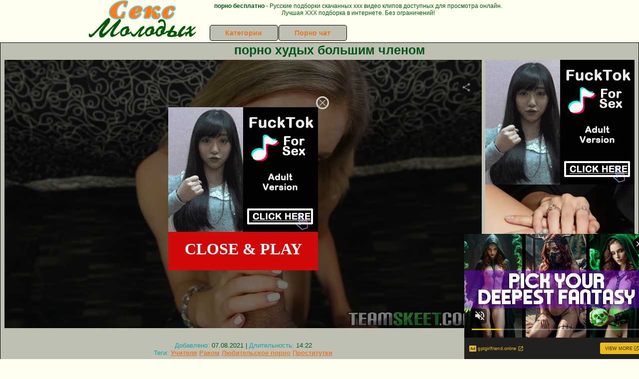

--- FILE ---
content_type: text/xml;charset=UTF-8
request_url: https://s.magsrv.com/splash.php?idzone=4932886&cookieconsent=true
body_size: 4398
content:
<?xml version="1.0" encoding="UTF-8"?>
<VAST version="3.0">
  <Ad id="7733036">
    <InLine>
      <AdSystem>ExoClick</AdSystem>
      <AdTitle/>
      <Impression id="exotr"><![CDATA[https://s.magsrv.com/vregister.php?a=vimp&tracking_event=impression&idzone=4932886&6db344fbd35b6a6300ba010161799875=tsVuZ8uHLtt4cdvLrq48_XLh669ddlTlK8E.fPdx5993Hpw3c.OtqayWunDNE_7rgbjYlesYecz4a6oK3F35qq5WJHM55qZZp4I5q4oN1NmuBthu1ymuCpynPz15dfHbXA3PYzHBU.5Tnz6.eHTtrgbqgrcz6efPnhw1wN4zSuZ9PPPl48dtcDbTFbj01OGfHl51wNtMSTsQPS59._Pnw59tcDdrFMDFcE0ufHl449_Pnzw1wNzVZ9umuBtmma6pynPhrgbbctgacz4a4G2mKaYHKc.GuBuCqfPnz5a6rGc.Gu1iOxzPhu4cOHHXPYzHBU.5SvSxW5n34a57GY4Kn3KV2rKaXJWsM0TwNbTEk7ED0q7VlNLkrWGaJ4Gty9p9iV5xeuZeexmOCp9ynPjrcvafYlecXrmXlcrumpiz462G168J3M.fHW7NTIxXnrgblcrumpiz462prJa6cF5qYHoJWI80T_uuBuemZuxqtdpitx6anDPjy5a56YGoJXl5Jm3I8_Gt.uuerPjrqapcclXpcqmjsrgmlz12VOUrwN58NdlMa77FT.bnbz2Z5sNNsuMutd.3Dp24s8_Hhtny1w4M9NcEk9LlVUE0q9VbFdlWfDXBJPS5VVBNKvBLaxHA2vS4xVNLny10uOuUuUr1QVuLvzVVysSOZ1ORVSTRzN4P7qbNbDbMczUWfDXA3M665Tnx5dOnLprgbjYlbgleXnYecz5d.3Hh21uXuNWVwTSr1wSOZ8N3DzrgbbYrYaclrcpz764G2mKaYHKV6prKWnM.GuWapqmCevPhrglamelgrmXkmbcz4a63Kq15Jm3M.[base64].fDXU1TBPWu25WxBHn211NUwT1r2uU1QTS58dcDbDdrlNcFTlK7Da9eE7mfLjrgbnpmvwz662G16XKLHKq16XKrI68.OuBuVyu6amJevCdzPjrgbaYknYgelXrwncz4a6a2V4JbXJa5qcF4G89dNbK8Etrktc1OC8rEjmeuJzBe1iOxxfjnw1xOYL2sR2OL8s.GuJzBe1iOxxfnnw1xOYL2sR2OL9M.GuJzBe1iOxxfrnw1xOYL2sR2OL9s.GuJzBe1iOxxfvnw1xOYL2sR2OL.M.GuJzBe1iOxxfznw1xOYL2sR2OL8eGfDW03KvZUw85nz78O.tmBtep9huCV5e1iOxzPhrqcamlbXZcqrXtYjscz67uXLj159O_fr25d.[base64].2tmymPPXZU5Su0xPPBK9nrsqcpXaYnngleXdpcosclawz12VOUrtMTzwSvLxuWuR567bLIG8.Pft559uvLr18dvHHz359Ovbz37dXeHdnqz55664JHKq2JJ8.Pft559uvLr11tTTRQONTS1OS158YA-&is_vast=0&should_log=0&cb=e2e_69765f07b5dff4.01821150]]></Impression>
      <Error><![CDATA[https://s.magsrv.com/vregister.php?a=vview&errorcode=[ERRORCODE]&idzone=4932886&dg=7733036-USA-128179990-0-0-1-0-InLine]]></Error>
      <Creatives>
        <Creative sequence="1" id="128179990">
          <Linear skipoffset="00:00:03">
            <Duration>00:00:18.762</Duration>
            <TrackingEvents>
              <Tracking id="prog_1" event="progress" offset="00:00:10.000"><![CDATA[https://s.magsrv.com/vregister.php?a=vview&should_log=0&cb=e2e_69765f07b5b680.79417692&tracking_event=progress&progress=00:00:10.000&idzone=4932886&6db344fbd35b6a6300ba010161799875=tsVuZ8uHLtt4cdvLrq48_XLh669ddlTlK8E.fPdx5993Hpw3c.OtqayWunDNE_7rgbjYlesYecz4a6oK3F35qq5WJHM55qZZp4I5q4oN1NmuBthu1ymuCpynPz15dfHbXA3PYzHBU.5Tnz6.eHTtrgbqgrcz6efPnhw1wN4zSuZ9PPPl48dtcDbTFbj01OGfHl51wNtMSTsQPS59._Pnw59tcDdrFMDFcE0ufHl449_Pnzw1wNzVZ9umuBtmma6pynPhrgbbctgacz4a4G2mKaYHKc.GuBuCqfPnz5a6rGc.Gu1iOxzPhu4cOHHXPYzHBU.5SvSxW5n34a57GY4Kn3KV2rKaXJWsM0TwNbTEk7ED0q7VlNLkrWGaJ4Gty9p9iV5xeuZeexmOCp9ynPjrcvafYlecXrmXlcrumpiz462G168J3M.fHW7NTIxXnrgblcrumpiz462prJa6cF5qYHoJWI80T_uuBuemZuxqtdpitx6anDPjy5a56YGoJXl5Jm3I8_Gt.uuerPjrqapcclXpcqmjsrgmlz12VOUrwN58NdlMa77FT.bnbz2Z5sNNsuMutd.3Dp24s8_Hhtny1w4M9NcEk9LlVUE0q9VbFdlWfDXBJPS5VVBNKvBLaxHA2vS4xVNLny10uOuUuUr1QVuLvzVVysSOZ1ORVSTRzN4P7qbNbDbMczUWfDXA3M665Tnx5dOnLprgbjYlbgleXnYecz5d.3Hh212wNuTLuWuS1563KaZqWpm3M9cDbbFbDTktblOffXA20xTTA5SvVNZS05nw1yzVNUwT158NcErUz0sFcy8kzbmfDXW5VWvJM25nw10uPQTSrvOTSsSOLwN59ePbr04.Nc9M1.C9VbFdlWe3jrgbnYprlcpz4a2oK8F3nJpWJHF4G8.nXh549..uVythqyCvBeema_BevCdzN.aquCV7XK5Ww1ZBXgvPTNfgu25U1TBPXBNLm1HNY3rYbZjmaiXtcpz1wST0uVVQTSrsRxrwS2sRwNr0uMVTS1Z8tdVjPLPhrqsZ558NdTVME9a9eE7meupqmCeteViRzPXU1TBPWva5TnrZpmuqcpXtcpz4a7ac.GuCWtymViPPhrlmXdslbqz4a4G6XKp5paoLXF42MJrK8.GuBuSyOuDGaVzPhrckYgjXgqnz4a6mqYJ6123K2II8.2upqmCete1ymqCaXPjrgbYbtcprgqcpXYbXrwncz5cdcDc9M1.GfXWw2vS5RY5VWvS5VZHXnx1wNyuV3TUxL14TuZ8dcDbTEk7ED0q9eE7mfDXTWyvBLa5LXNTgvA3nrprZXgltclrmpwXlYkcz1xOYL2sR2OL8c.GuJzBe1iOxxflnw1xOYL2sR2OL88.GuJzBe1iOxxfpnw1xOYL2sR2OL9c.GuJzBe1iOxxftnw1xOYL2sR2OL98.GuJzBe1iOxxfxnw1xOYL2sR2OL.c.GuJzBe1iOxxfjwz4a4G66WHXYGl6prKWnM.Gt1iONlhqJeeaqCuCaXPhrYbXqcptgleXfmqrzq3SMPVU27mppNbUcDkta78EtdS9lTDzmfHW1ZVXNIvaxHY4vxz1tWVVzSL2sR2OL8s9bVlVc0i9rEdji_PPXU41NK2uy5VWvaxHY5n13cuXHrz6d._Xty78QdvXWxY1XBNKu7HNNTnw3cdbFjVcE0q7TkEefDdw4cddTjU0ra7MDa7U0kkFVUE0ufDdw464G68J3F7KnKV4G8.GuBtiqpytevCdzPtrtssgbz49.3nn268uvXtx7ceHDj46dvPft1d4d2evblx11wSOVVsST58e_bzz7deXXrrammigcamlqclrz4wA--]]></Tracking>
              <Tracking id="prog_2" event="progress" offset="00:00:03.000"><![CDATA[https://s.magsrv.com/vregister.php?a=vview&should_log=0&cb=e2e_69765f07b5b707.89917991&tracking_event=progress&progress=25%&idzone=4932886&6db344fbd35b6a6300ba010161799875=tsVuZ8uHLtt4cdvLrq48_XLh669ddlTlK8E.fPdx5993Hpw3c.OtqayWunDNE_7rgbjYlesYecz4a6oK3F35qq5WJHM55qZZp4I5q4oN1NmuBthu1ymuCpynPz15dfHbXA3PYzHBU.5Tnz6.eHTtrgbqgrcz6efPnhw1wN4zSuZ9PPPl48dtcDbTFbj01OGfHl51wNtMSTsQPS59._Pnw59tcDdrFMDFcE0ufHl449_Pnzw1wNzVZ9umuBtmma6pynPhrgbbctgacz4a4G2mKaYHKc.GuBuCqfPnz5a6rGc.Gu1iOxzPhu4cOHHXPYzHBU.5SvSxW5n34a57GY4Kn3KV2rKaXJWsM0TwNbTEk7ED0q7VlNLkrWGaJ4Gty9p9iV5xeuZeexmOCp9ynPjrcvafYlecXrmXlcrumpiz462G168J3M.fHW7NTIxXnrgblcrumpiz462prJa6cF5qYHoJWI80T_uuBuemZuxqtdpitx6anDPjy5a56YGoJXl5Jm3I8_Gt.uuerPjrqapcclXpcqmjsrgmlz12VOUrwN58NdlMa77FT.bnbz2Z5sNNsuMutd.3Dp24s8_Hhtny1w4M9NcEk9LlVUE0q9VbFdlWfDXBJPS5VVBNKvBLaxHA2vS4xVNLny10uOuUuUr1QVuLvzVVysSOZ1ORVSTRzN4P7qbNbDbMczUWfDXA3M665Tnx5dOnLprgbjYlbgleXnYecz5d.3Hh212wNuTLuWuS1563KaZqWpm3M9cDbbFbDTktblOffXA20xTTA5SvVNZS05nw1yzVNUwT158NcErUz0sFcy8kzbmfDXW5VWvJM25nw10uPQTSrvOTSsSOLwN59ePbr04.Nc9M1.C9VbFdlWe3jrgbnYprlcpz4a2oK8F3nJpWJHF4G8.nXh549..uVythqyCvBeema_BevCdzN.aquCV7XK5Ww1ZBXgvPTNfgu25U1TBPXBNLm1HNY3rYbZjmaiXtcpz1wST0uVVQTSrsRxrwS2sRwNr0uMVTS1Z8tdVjPLPhrqsZ558NdTVME9a9eE7meupqmCeteViRzPXU1TBPWva5TnrZpmuqcpXtcpz4a7ac.GuCWtymViPPhrlmXdslbqz4a4G6XKp5paoLXF42MJrK8.GuBuSyOuDGaVzPhrckYgjXgqnz4a6mqYJ6123K2II8.2upqmCete1ymqCaXPjrgbYbtcprgqcpXYbXrwncz5cdcDc9M1.GfXWw2vS5RY5VWvS5VZHXnx1wNyuV3TUxL14TuZ8dcDbTEk7ED0q9eE7mfDXTWyvBLa5LXNTgvA3nrprZXgltclrmpwXlYkcz1xOYL2sR2OL8c.GuJzBe1iOxxflnw1xOYL2sR2OL88.GuJzBe1iOxxfpnw1xOYL2sR2OL9c.GuJzBe1iOxxftnw1xOYL2sR2OL98.GuJzBe1iOxxfxnw1xOYL2sR2OL.c.GuJzBe1iOxxfjwz4a4G66WHXYGl6prKWnM.Gt1iONlhqJeeaqCuCaXPhrYbXqcptgleXfmqrzq3SMPVU27mppNbUcDkta78EtdS9lTDzmfHW1ZVXNIvaxHY4vxz1tWVVzSL2sR2OL8s9bVlVc0i9rEdji_PPXU41NK2uy5VWvaxHY5n13cuXHrz6d._Xty78QdvXWxY1XBNKu7HNNTnw3cdbFjVcE0q7TkEefDdw4cddTjU0ra7MDa7U0kkFVUE0ufDdw464G68J3F7KnKV4G8.GuBtiqpytevCdzPtrtssgbz49.3nn268uvXtx7ceHDj46dvPft1d4d2evblx11wSOVVsST58e_bzz7deXXrrammigcamlqclrz4wA--]]></Tracking>
              <Tracking id="prog_3" event="progress" offset="00:00:08.000"><![CDATA[https://s.magsrv.com/vregister.php?a=vview&should_log=0&cb=e2e_69765f07b5b737.86374345&tracking_event=progress&progress=50%&idzone=4932886&6db344fbd35b6a6300ba010161799875=tsVuZ8uHLtt4cdvLrq48_XLh669ddlTlK8E.fPdx5993Hpw3c.OtqayWunDNE_7rgbjYlesYecz4a6oK3F35qq5WJHM55qZZp4I5q4oN1NmuBthu1ymuCpynPz15dfHbXA3PYzHBU.5Tnz6.eHTtrgbqgrcz6efPnhw1wN4zSuZ9PPPl48dtcDbTFbj01OGfHl51wNtMSTsQPS59._Pnw59tcDdrFMDFcE0ufHl449_Pnzw1wNzVZ9umuBtmma6pynPhrgbbctgacz4a4G2mKaYHKc.GuBuCqfPnz5a6rGc.Gu1iOxzPhu4cOHHXPYzHBU.5SvSxW5n34a57GY4Kn3KV2rKaXJWsM0TwNbTEk7ED0q7VlNLkrWGaJ4Gty9p9iV5xeuZeexmOCp9ynPjrcvafYlecXrmXlcrumpiz462G168J3M.fHW7NTIxXnrgblcrumpiz462prJa6cF5qYHoJWI80T_uuBuemZuxqtdpitx6anDPjy5a56YGoJXl5Jm3I8_Gt.uuerPjrqapcclXpcqmjsrgmlz12VOUrwN58NdlMa77FT.bnbz2Z5sNNsuMutd.3Dp24s8_Hhtny1w4M9NcEk9LlVUE0q9VbFdlWfDXBJPS5VVBNKvBLaxHA2vS4xVNLny10uOuUuUr1QVuLvzVVysSOZ1ORVSTRzN4P7qbNbDbMczUWfDXA3M665Tnx5dOnLprgbjYlbgleXnYecz5d.3Hh212wNuTLuWuS1563KaZqWpm3M9cDbbFbDTktblOffXA20xTTA5SvVNZS05nw1yzVNUwT158NcErUz0sFcy8kzbmfDXW5VWvJM25nw10uPQTSrvOTSsSOLwN59ePbr04.Nc9M1.C9VbFdlWe3jrgbnYprlcpz4a2oK8F3nJpWJHF4G8.nXh549..uVythqyCvBeema_BevCdzN.aquCV7XK5Ww1ZBXgvPTNfgu25U1TBPXBNLm1HNY3rYbZjmaiXtcpz1wST0uVVQTSrsRxrwS2sRwNr0uMVTS1Z8tdVjPLPhrqsZ558NdTVME9a9eE7meupqmCeteViRzPXU1TBPWva5TnrZpmuqcpXtcpz4a7ac.GuCWtymViPPhrlmXdslbqz4a4G6XKp5paoLXF42MJrK8.GuBuSyOuDGaVzPhrckYgjXgqnz4a6mqYJ6123K2II8.2upqmCete1ymqCaXPjrgbYbtcprgqcpXYbXrwncz5cdcDc9M1.GfXWw2vS5RY5VWvS5VZHXnx1wNyuV3TUxL14TuZ8dcDbTEk7ED0q9eE7mfDXTWyvBLa5LXNTgvA3nrprZXgltclrmpwXlYkcz1xOYL2sR2OL8c.GuJzBe1iOxxflnw1xOYL2sR2OL88.GuJzBe1iOxxfpnw1xOYL2sR2OL9c.GuJzBe1iOxxftnw1xOYL2sR2OL98.GuJzBe1iOxxfxnw1xOYL2sR2OL.c.GuJzBe1iOxxfjwz4a4G66WHXYGl6prKWnM.Gt1iONlhqJeeaqCuCaXPhrYbXqcptgleXfmqrzq3SMPVU27mppNbUcDkta78EtdS9lTDzmfHW1ZVXNIvaxHY4vxz1tWVVzSL2sR2OL8s9bVlVc0i9rEdji_PPXU41NK2uy5VWvaxHY5n13cuXHrz6d._Xty78QdvXWxY1XBNKu7HNNTnw3cdbFjVcE0q7TkEefDdw4cddTjU0ra7MDa7U0kkFVUE0ufDdw464G68J3F7KnKV4G8.GuBtiqpytevCdzPtrtssgbz49.3nn268uvXtx7ceHDj46dvPft1d4d2evblx11wSOVVsST58e_bzz7deXXrrammigcamlqclrz4wA--]]></Tracking>
              <Tracking id="prog_4" event="progress" offset="00:00:12.000"><![CDATA[https://s.magsrv.com/vregister.php?a=vview&should_log=0&cb=e2e_69765f07b5b755.66450081&tracking_event=progress&progress=75%&idzone=4932886&6db344fbd35b6a6300ba010161799875=tsVuZ8uHLtt4cdvLrq48_XLh669ddlTlK8E.fPdx5993Hpw3c.OtqayWunDNE_7rgbjYlesYecz4a6oK3F35qq5WJHM55qZZp4I5q4oN1NmuBthu1ymuCpynPz15dfHbXA3PYzHBU.5Tnz6.eHTtrgbqgrcz6efPnhw1wN4zSuZ9PPPl48dtcDbTFbj01OGfHl51wNtMSTsQPS59._Pnw59tcDdrFMDFcE0ufHl449_Pnzw1wNzVZ9umuBtmma6pynPhrgbbctgacz4a4G2mKaYHKc.GuBuCqfPnz5a6rGc.Gu1iOxzPhu4cOHHXPYzHBU.5SvSxW5n34a57GY4Kn3KV2rKaXJWsM0TwNbTEk7ED0q7VlNLkrWGaJ4Gty9p9iV5xeuZeexmOCp9ynPjrcvafYlecXrmXlcrumpiz462G168J3M.fHW7NTIxXnrgblcrumpiz462prJa6cF5qYHoJWI80T_uuBuemZuxqtdpitx6anDPjy5a56YGoJXl5Jm3I8_Gt.uuerPjrqapcclXpcqmjsrgmlz12VOUrwN58NdlMa77FT.bnbz2Z5sNNsuMutd.3Dp24s8_Hhtny1w4M9NcEk9LlVUE0q9VbFdlWfDXBJPS5VVBNKvBLaxHA2vS4xVNLny10uOuUuUr1QVuLvzVVysSOZ1ORVSTRzN4P7qbNbDbMczUWfDXA3M665Tnx5dOnLprgbjYlbgleXnYecz5d.3Hh212wNuTLuWuS1563KaZqWpm3M9cDbbFbDTktblOffXA20xTTA5SvVNZS05nw1yzVNUwT158NcErUz0sFcy8kzbmfDXW5VWvJM25nw10uPQTSrvOTSsSOLwN59ePbr04.Nc9M1.C9VbFdlWe3jrgbnYprlcpz4a2oK8F3nJpWJHF4G8.nXh549..uVythqyCvBeema_BevCdzN.aquCV7XK5Ww1ZBXgvPTNfgu25U1TBPXBNLm1HNY3rYbZjmaiXtcpz1wST0uVVQTSrsRxrwS2sRwNr0uMVTS1Z8tdVjPLPhrqsZ558NdTVME9a9eE7meupqmCeteViRzPXU1TBPWva5TnrZpmuqcpXtcpz4a7ac.GuCWtymViPPhrlmXdslbqz4a4G6XKp5paoLXF42MJrK8.GuBuSyOuDGaVzPhrckYgjXgqnz4a6mqYJ6123K2II8.2upqmCete1ymqCaXPjrgbYbtcprgqcpXYbXrwncz5cdcDc9M1.GfXWw2vS5RY5VWvS5VZHXnx1wNyuV3TUxL14TuZ8dcDbTEk7ED0q9eE7mfDXTWyvBLa5LXNTgvA3nrprZXgltclrmpwXlYkcz1xOYL2sR2OL8c.GuJzBe1iOxxflnw1xOYL2sR2OL88.GuJzBe1iOxxfpnw1xOYL2sR2OL9c.GuJzBe1iOxxftnw1xOYL2sR2OL98.GuJzBe1iOxxfxnw1xOYL2sR2OL.c.GuJzBe1iOxxfjwz4a4G66WHXYGl6prKWnM.Gt1iONlhqJeeaqCuCaXPhrYbXqcptgleXfmqrzq3SMPVU27mppNbUcDkta78EtdS9lTDzmfHW1ZVXNIvaxHY4vxz1tWVVzSL2sR2OL8s9bVlVc0i9rEdji_PPXU41NK2uy5VWvaxHY5n13cuXHrz6d._Xty78QdvXWxY1XBNKu7HNNTnw3cdbFjVcE0q7TkEefDdw4cddTjU0ra7MDa7U0kkFVUE0ufDdw464G68J3F7KnKV4G8.GuBtiqpytevCdzPtrtssgbz49.3nn268uvXtx7ceHDj46dvPft1d4d2evblx11wSOVVsST58e_bzz7deXXrrammigcamlqclrz4wA--]]></Tracking>
              <Tracking id="prog_5" event="progress" offset="00:00:17.000"><![CDATA[https://s.magsrv.com/vregister.php?a=vview&should_log=0&cb=e2e_69765f07b5b774.93136020&tracking_event=progress&progress=100%&idzone=4932886&6db344fbd35b6a6300ba010161799875=tsVuZ8uHLtt4cdvLrq48_XLh669ddlTlK8E.fPdx5993Hpw3c.OtqayWunDNE_7rgbjYlesYecz4a6oK3F35qq5WJHM55qZZp4I5q4oN1NmuBthu1ymuCpynPz15dfHbXA3PYzHBU.5Tnz6.eHTtrgbqgrcz6efPnhw1wN4zSuZ9PPPl48dtcDbTFbj01OGfHl51wNtMSTsQPS59._Pnw59tcDdrFMDFcE0ufHl449_Pnzw1wNzVZ9umuBtmma6pynPhrgbbctgacz4a4G2mKaYHKc.GuBuCqfPnz5a6rGc.Gu1iOxzPhu4cOHHXPYzHBU.5SvSxW5n34a57GY4Kn3KV2rKaXJWsM0TwNbTEk7ED0q7VlNLkrWGaJ4Gty9p9iV5xeuZeexmOCp9ynPjrcvafYlecXrmXlcrumpiz462G168J3M.fHW7NTIxXnrgblcrumpiz462prJa6cF5qYHoJWI80T_uuBuemZuxqtdpitx6anDPjy5a56YGoJXl5Jm3I8_Gt.uuerPjrqapcclXpcqmjsrgmlz12VOUrwN58NdlMa77FT.bnbz2Z5sNNsuMutd.3Dp24s8_Hhtny1w4M9NcEk9LlVUE0q9VbFdlWfDXBJPS5VVBNKvBLaxHA2vS4xVNLny10uOuUuUr1QVuLvzVVysSOZ1ORVSTRzN4P7qbNbDbMczUWfDXA3M665Tnx5dOnLprgbjYlbgleXnYecz5d.3Hh212wNuTLuWuS1563KaZqWpm3M9cDbbFbDTktblOffXA20xTTA5SvVNZS05nw1yzVNUwT158NcErUz0sFcy8kzbmfDXW5VWvJM25nw10uPQTSrvOTSsSOLwN59ePbr04.Nc9M1.C9VbFdlWe3jrgbnYprlcpz4a2oK8F3nJpWJHF4G8.nXh549..uVythqyCvBeema_BevCdzN.aquCV7XK5Ww1ZBXgvPTNfgu25U1TBPXBNLm1HNY3rYbZjmaiXtcpz1wST0uVVQTSrsRxrwS2sRwNr0uMVTS1Z8tdVjPLPhrqsZ558NdTVME9a9eE7meupqmCeteViRzPXU1TBPWva5TnrZpmuqcpXtcpz4a7ac.GuCWtymViPPhrlmXdslbqz4a4G6XKp5paoLXF42MJrK8.GuBuSyOuDGaVzPhrckYgjXgqnz4a6mqYJ6123K2II8.2upqmCete1ymqCaXPjrgbYbtcprgqcpXYbXrwncz5cdcDc9M1.GfXWw2vS5RY5VWvS5VZHXnx1wNyuV3TUxL14TuZ8dcDbTEk7ED0q9eE7mfDXTWyvBLa5LXNTgvA3nrprZXgltclrmpwXlYkcz1xOYL2sR2OL8c.GuJzBe1iOxxflnw1xOYL2sR2OL88.GuJzBe1iOxxfpnw1xOYL2sR2OL9c.GuJzBe1iOxxftnw1xOYL2sR2OL98.GuJzBe1iOxxfxnw1xOYL2sR2OL.c.GuJzBe1iOxxfjwz4a4G66WHXYGl6prKWnM.Gt1iONlhqJeeaqCuCaXPhrYbXqcptgleXfmqrzq3SMPVU27mppNbUcDkta78EtdS9lTDzmfHW1ZVXNIvaxHY4vxz1tWVVzSL2sR2OL8s9bVlVc0i9rEdji_PPXU41NK2uy5VWvaxHY5n13cuXHrz6d._Xty78QdvXWxY1XBNKu7HNNTnw3cdbFjVcE0q7TkEefDdw4cddTjU0ra7MDa7U0kkFVUE0ufDdw464G68J3F7KnKV4G8.GuBtiqpytevCdzPtrtssgbz49.3nn268uvXtx7ceHDj46dvPft1d4d2evblx11wSOVVsST58e_bzz7deXXrrammigcamlqclrz4wA--]]></Tracking>
            </TrackingEvents>
            <VideoClicks>
              <ClickThrough><![CDATA[https://s.magsrv.com/click.php?d=H4sIAAAAAAAAA2VT21LbMBD9Fb_kEY_ul0eg0NCEhIYkMLxkcGRjN74IXygw.viubJNSOvKMz.[base64].kPAO.1Mlh4pxQfFd.fcpnbU9Qf6t5f_N6GOk11mgFjVZjVdrB6mi_V8urpmfE83dLMmBHdF2RZN13W5uXm4X8zvOEL63d7fdrU1M7FF9fPsB92ut3jzftfZ57wrmqYvSEtv4atrz7Hl0sxYt7PJ790Zucfff8pyWZTloODV8h7i3OBLs9HbdbnMvxZBBeD.7mZ3c7AXK5Hu9vw9Pbs6vep2T4WWv66MdyPrdl63wj7IeSsXOp49W2N8aj6fzeLpmX46OYGz76um9WMIEcIO7h2WQlPBCefuS6McDTGVIWYopNgdb5cbLwBktBdATrD.5YDknKOU.DRxn6br1WArwhhhjkiBkXDBp3pQd8E4.WCYe9CbCfqZj6UiGOcdwLQDvx3qF8eCM6wAMY40lhJMENiMuJHglzrSRY.ckgJMYseH0MGd_0T_u6gv8xCuBKdMSi6IxBcn3KEQCn0TP4SbsHh8auoX_8P2nfB17I7bvoCj5cxFhCvGGYFHIkMiopNEKhOpR4GkVOQP92Yj4xMEAAA-&cb=e2e_69765f07b55d19.66293454]]></ClickThrough>
            </VideoClicks>
            <MediaFiles>
              <MediaFile delivery="progressive" type="video/mp4"><![CDATA[https://u3y8v8u4.aucdn.net/library/952586/152b62a7a36226fa5c968ce379403c9f2a98140c.mp4]]></MediaFile>
            </MediaFiles>
            <Icons>
              <Icon>
                <IconClicks>
                  <IconClickThrough>0iio9.rttrk.com</IconClickThrough>
                </IconClicks>
              </Icon>
            </Icons>
          </Linear>
        </Creative>
      </Creatives>
      <Extensions>
        <Extension>
          <TitleCTA>
            <MobileText>View More</MobileText>
            <PCText>View More</PCText>
            <DisplayUrl><![CDATA[gptgirlfriend.online]]></DisplayUrl>
            <Tracking><![CDATA[https://s.magsrv.com/click.php?d=H4sIAAAAAAAAA2VT21LbMBD9Fb_kEY_ul0eg0NCEhIYkMLxkcGRjN74IXygw.viubJNSOvKMz.[base64].kPAO.1Mlh4pxQfFd.fcpnbU9Qf6t5f_N6GOk11mgFjVZjVdrB6mi_V8urpmfE83dLMmBHdF2RZN13W5uXm4X8zvOEL63d7fdrU1M7FF9fPsB92ut3jzftfZ57wrmqYvSEtv4atrz7Hl0sxYt7PJ790Zucfff8pyWZTloODV8h7i3OBLs9HbdbnMvxZBBeD.7mZ3c7AXK5Hu9vw9Pbs6vep2T4WWv66MdyPrdl63wj7IeSsXOp49W2N8aj6fzeLpmX46OYGz76um9WMIEcIO7h2WQlPBCefuS6McDTGVIWYopNgdb5cbLwBktBdATrD.5YDknKOU.DRxn6br1WArwhhhjkiBkXDBp3pQd8E4.WCYe9CbCfqZj6UiGOcdwLQDvx3qF8eCM6wAMY40lhJMENiMuJHglzrSRY.ckgJMYseH0MGd_0T_u6gv8xCuBKdMSi6IxBcn3KEQCn0TP4SbsHh8auoX_8P2nfB17I7bvoCj5cxFhCvGGYFHIkMiopNEKhOpR4GkVOQP92Yj4xMEAAA-&cb=e2e_69765f07b55d19.66293454]]></Tracking>
          </TitleCTA>
        </Extension>
      </Extensions>
    </InLine>
  </Ad>
</VAST>
